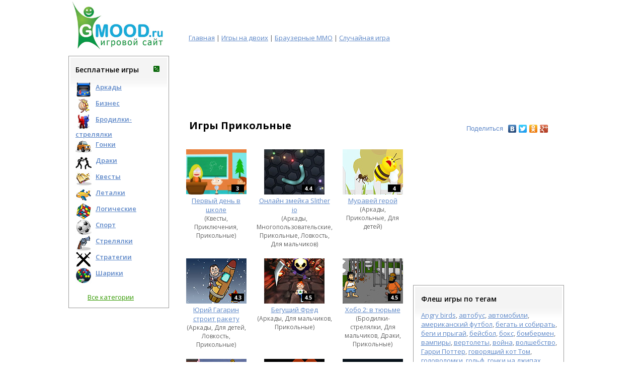

--- FILE ---
content_type: text/html; charset=CP1251
request_url: http://www.gmood.ru/games/fun/
body_size: 13130
content:
<!DOCTYPE html PUBLIC "-//W3C//DTD XHTML 1.0 Transitional//EN" "http://www.w3.org/TR/xhtml1/DTD/xhtml1-transitional.dtd">
<html xmlns="http://www.w3.org/1999/xhtml" xml:lang="ru" lang="ru" >


<head>
  <link href="http://fonts.googleapis.com/css?family=Open+Sans:400,600,700&amp;subset=latin,cyrillic" rel='stylesheet' type='text/css' />
	<meta http-equiv="Content-Type" content="text/html; charset=windows-1251" />
	<title>Прикольные игры</title>
	<meta name="description" content="На сайте хорошего настроения вы можете бесплатно играть во флеш игры - Прикольные. Для удобства навигации, можете воспользоваться уточняющими тегами." />
	<meta name="keywords" content="прикольные игры, прикольные flash игры" /> 
  <meta name="robots" content="index, follow" />
  <meta name="google-site-verification" content="BmNEkZfaZWu0RTBH9OArUj8HzzeOLOGa0IBndLnTAes" />
	<link href="http://www.gmood.ru/favicon.ico" rel="shortcut icon" type="image/x-icon" />
	<link href="/style.css" media="screen" rel="stylesheet" type="text/css" />
<link rel="alternate" type="application/atom+xml" title="Atom" href="http://feeds.feedburner.com/gmood/NykW" /> 
<link rel="alternate" type="application/rss+xml" title="RSS поток" href="http://feeds.feedburner.com/gmood/NykW" /> 
<meta property="og:title" content="Прикольные игры" />
<meta property="og:description" content="На сайте хорошего настроения вы можете бесплатно играть во флеш игры - Прикольные. Для удобства навигации, можете воспользоваться уточняющими тегами." />

<meta property="og:image" content="http://www.gmood.ru/images/social.png" />
  <script type="text/javascript" src="/js/scripts.js"></script>     
<script type="text/javascript" src="//vk.com/js/api/openapi.js?105"></script>
<script type="text/javascript">
  VK.init({apiId: 4166414, onlyWidgets: true});  
</script>
</head>
<body>
<script type="text/javascript">
window.fbAsyncInit = function() {
    FB.init({
      appId      : '901203936598921',
      xfbml      : true,
      version    : 'v2.2'
    });
    
if (typeof facebookInit == 'function') {
        facebookInit();
    }    
    
    
  };


(function(d, s, id){
         var js, fjs = d.getElementsByTagName(s)[0];
         if (d.getElementById(id)) {return;}
         js = d.createElement(s); js.id = id;
         js.src = "//connect.facebook.net/ru_RU/sdk.js";
         fjs.parentNode.insertBefore(js, fjs);
       }(document, 'script', 'facebook-jssdk'));


function facebookInit() {    
FB.Event.subscribe('edge.create', function() {
  ga('send', 'event', 'facebook', 'like', 'http://www.gmood.ru/');
  ga('send', 'social', 'facebook', 'like', 'http://www.gmood.ru/');
  });
}  

</script>	
<div id="fb-root"></div>



<table width="1008" align="center">
<tr>
  <td width="200" rowspan="2"><a href="http://www.gmood.ru/" title="Бесплатные игры онлайн"><img src="/images/logo.png" width="181" height="95" style="margin-top:0px; margin-left: 4px; margin-bottom:0px;" border="0" alt="Игровой сайт Gmood.ru" /></a></td>
  <td width="603">&nbsp;</td> 
  <td width="200" align="right" valign="top"><table width="200" border="0" cellspacing="0" cellpadding="0" style="margin-top: 12px;">
    <tr>
      <td><!-- Put this div tag to the place, where the Like block will be -->
        <div id="vk_like"></div>
        <script type="text/javascript">
VK.Widgets.Like("vk_like", {type: "button", height: 20});
      </script></td>
    </tr>
    <tr>
      <td><img src="/images/spacer.gif" width="1" height="5" alt="" /></td>
    </tr>
    <tr>
      <td align="center"><div class="fb-like" data-href="http://www.gmood.ru/" data-width="150" data-layout="button_count" data-action="like" data-show-faces="true" data-share="false"></div></td>
    </tr>
  </table></td>
  </tr> 
<tr>
  <td colspan="2"><div style="margin-left: 33px; width: 500px; float:left;"><a href="http://www.gmood.ru/" title="Бесплатные игры">Главная</a> | <a href="/games/multiplayer/">Игры на двоих</a> | <a href="/games/browser-games/">Браузерные MMO</a> | <a href="/random_game.php" rel="nofollow">Случайная игра</a></div>
    </td>
  </tr>
</table>




<table width="1008" border="0" cellpadding="0" cellspacing="0" align="center">



<tr>
  <td width="200" valign="top">


    
    
<table border="0" cellspacing="0" cellpadding="1" bgcolor="#999999" style="margin-top: 10px;">
      <tr>
        <td valign="top"><table border="0" cellspacing="0" cellpadding="3" bgcolor="#FFFFFF">
            <tr>
              <td valign="top"><table width="192" border="0" cellspacing="0" cellpadding="0" style="background-image:url(/images/px.jpg);background-position:top;background-repeat:repeat-x;">
                  <tr>
                    <td valign="top" style="padding-left:10px; padding-bottom:9px;"><h3>Бесплатные игры<a class="green u" onclick="open_menu('cat_menu');" style="cursor:pointer;"><img src="/images/expand.png" width="14" height="14" border="0" style="margin-left: 28px;" alt="Открыть/Закрыть меню категорий" /></a></h3>
                        
                        <div id="cat_menu_azart" style="display: none;">
                        <img src="/images/cat_azart.png" align="middle" style="margin-right:8px " width="32" height="32" alt="Азартные игры" /><a href="/games/azart/" class="left_menu u">Азартные</a></div>
                        <img src="/images/cat_arcade.png" align="middle" style="margin-right:8px " width="32" height="32" alt="Игры Аркады" /><a href="/games/arcade/" class="left_menu">Аркады</a><br />
                        <img src="/images/cat_business.png" align="middle" style="margin-right:8px " width="32" height="32" alt="Бизнес игры" /><a href="/games/business/" class="left_menu">Бизнес</a><br />
                        <img src="/images/cat_action.png" align="middle" style="margin-right:8px " width="32" height="32" alt="Игры бродилки стрелялки" /><a href="/games/action/" class="left_menu">Бродилки-стрелялки</a><br />
                        <img src="/images/cat_racing.png" align="middle" style="margin-right:8px " width="32" height="32" alt="Игры гонки" /><a href="/games/racing/" class="left_menu">Гонки</a><br />
                        <img src="/images/cat_fighting.png" align="middle" style="margin-right:8px " width="32" height="32" alt="Игры драки" /><a href="/games/fighting/" class="left_menu">Драки</a><br />
                        <img src="/images/cat_quest.png" align="middle" style="margin-right:8px " width="32" height="32" alt="Игры квесты" /><a href="/games/quest/" class="left_menu">Квесты</a><br />
                        <div id="cat_menu_labirint" style="display: none;">
                        <img src="/images/cat_labirint.png" align="middle" style="margin-right:8px " width="32" height="32" alt="Игры лабиринта" /><a href="/games/labirint/" class="left_menu">Лабиринты</a></div>
                        <img src="/images/cat_flying.png" align="middle" style="margin-right:8px " width="32" height="32" alt="Игры леталки" /><a href="/games/flying/" class="left_menu">Леталки</a><br />
                        <div id="cat_menu_skills" style="display: none;">
                        <img src="/images/cat_skills.png" align="middle" style="margin-right:8px " width="32" height="32" alt="Игры на ловкость" /><a href="/games/skills/" class="left_menu">Ловкость</a>
                        </div>
                        <img src="/images/cat_logic.png" align="middle" style="margin-right:8px " width="32" height="32" alt="Логические игры" /><a href="/games/logic/" class="left_menu">Логические</a><br />
                        <div id="cat_menu_board" style="display: none;">
                        <img src="/images/cat_board.png" align="middle" style="margin-right:8px " width="32" height="32" alt="Настольные игры" /><a href="/games/board/" class="left_menu">Настольные</a>
                        </div>
                        <div id="cat_menu_puzzles" style="display: none;">
                        <img src="/images/cat_puzzles.png" align="middle" style="margin-right:8px " width="32" height="32" alt="Игры пазлы" /><a href="/games/puzzles/" class="left_menu">Пазлы</a></div>
                        <div id="cat_menu_fun" style="display: none;">
                        <img src="/images/cat_fun.png" align="middle" style="margin-right:8px " width="32" height="32" alt="Прикольные игры" /><a href="/games/fun/" class="left_menu">Прикольные</a></div>
                        <div id="cat_menu_adventure" style="display: none;">
                        <img src="/images/cat_adventure.png" align="middle" style="margin-right:8px " width="32" height="32" alt="Игры приключения" /><a href="/games/adventure/" class="left_menu">Приключения</a></div>
                        <div id="cat_menu_simulators" style="display: none;">
                        <img src="/images/cat_simulators.png" align="middle" style="margin-right:8px " width="32" height="32" alt="Игры симуляторы" /><a href="/games/simulators/" class="left_menu">Симуляторы</a></div>
                        
                        
                        
                        <img src="/images/cat_sport.png" align="middle" style="margin-right:8px " width="32" height="32" alt="Игры спорт" /><a href="/games/sport/" class="left_menu">Спорт</a> <br />
                        <img src="/images/cat_shooting.png" align="middle" style="margin-right:8px " width="32" height="32" alt="Игры стрелялки" /><a href="/games/shooting/" class="left_menu">Стрелялки</a><br />
                        <img src="/images/cat_strategy.png" align="middle" style="margin-right:8px " width="32" height="32" alt="Игры стратегии" /><a href="/games/strategy/" class="left_menu">Стратегии</a><br />
                        <img src="/images/cat_ball.png" align="middle" style="margin-right:8px " width="32" height="32" alt="Игры шарики" /><a href="/games/ball/" class="left_menu">Шарики</a><br />
                        <br />
                        <img src="/images/spacer.gif" width="24" height="1" alt="" /><a class="green u" onclick="open_menu('cat_menu');" style="cursor:pointer;">Все категории</a> </td>
                  </tr>
              </table></td>
            </tr>
        </table></td>
      </tr>
    </table>   
    
    
    
  
    
    <img src="/images/spacer.gif" width="1" height="2" alt="" />
<script type="text/javascript"><!--
google_ad_client = "ca-pub-7096255551314868";
/* Gmood left 200x200 */
google_ad_slot = "4262315098";
google_ad_width = 200;
google_ad_height = 200;
//-->
</script>
<script type="text/javascript"
src="//pagead2.googlesyndication.com/pagead/show_ads.js">
</script>












<img src="/images/spacer.gif" width="1" height="2" alt="" />
    
<table border="0" cellspacing="0" cellpadding="1" bgcolor="#999999">
        <tr>
          <td valign="top"><table border="0" cellspacing="0" cellpadding="3" bgcolor="#FFFFFF">
              <tr>
                <td valign="top"><table width="192" border="0" cellspacing="0" cellpadding="0" style="background-image:url(/images/px.jpg);background-position:top; background-repeat:repeat-x;">
                    <tr>
                      <td valign="top" style="padding-left:10px "><h3>Все игры для детей</h3>
                        <p>
                        <img src="/images/cat_boys.png" align="middle" style="margin-right:5px " width="32" height="32" alt="Игры для мальчиков" /><a href="/games/forboys/" title="Игры для мальчиков" class="left_menu">Игры для мальчиков</a><br />
                        <img src="/images/cat_girls.png" align="middle" style="margin-right:5px; margin-top: 3px; " width="32" height="32" alt="Игры для девочек" /><a href="/games/forgirls/" title="Игры для девочек" class="left_menu">Игры для девочек</a><br />
                        <img src="/images/cat_children.png" align="middle" style="margin-right:5px " width="32" height="32" alt="Игры для детей" /><a href="/games/forchildren/" title="Игры для детей" class="left_menu">Игры для детей</a></p>
                          </td>
                    </tr>
                </table></td>
              </tr>
          </table></td>
        </tr>
      </table>
    <img src="/images/spacer.gif" width="1" height="2" alt="" />
    

<table border="0" cellspacing="0" cellpadding="1" bgcolor="#999999">
        <tr>
          <td valign="top"><table border="0" cellspacing="0" cellpadding="3" bgcolor="#FFFFFF">
              <tr>
                <td valign="top"><table width="192" border="0" cellspacing="0" cellpadding="0" style="background-image:url(/images/px.jpg);background-position:top; background-repeat:repeat-x;">
                    <tr>
                      <td valign="top" style="padding-left:12px; padding-bottom:12px;"><h3>Лучшие игры - ТОП 5</h3>

<ol style="margin:0px; padding-left: 18px;">                        
                              <li><div style="position:relative; margin-bottom: 15px; margin-right: 20px;" >
        <div class="game_rating" align="center">4.9</div>
        <div align="center"><a title="Играть Cтикмен бадминтон" href="/games/152/index.html"><img alt="Cтикмен бадминтон" border="0" src="/games/gameimg/152.jpg" width="120px" height="90px" align ="top"/><br />Cтикмен бадминтон</a></div>
        </div></li>
      
            <li><div style="position:relative; margin-bottom: 15px; margin-right: 20px;" >
        <div class="game_rating" align="center">4.9</div>
        <div align="center"><a title="Играть Ездить на скутере" href="/games/1735/index.html"><img alt="Ездить на скутере" border="0" src="/games/gameimg/1735.jpg" width="120px" height="90px" align ="top"/><br />Ездить на скутере</a></div>
        </div></li>
      
            <li><div style="position:relative; margin-bottom: 15px; margin-right: 20px;" >
        <div class="game_rating" align="center">4.8</div>
        <div align="center"><a title="Играть Монстр Хай: Эбби Боминейбл" href="/games/2218/index.html"><img alt="Монстр Хай: Эбби Боминейбл" border="0" src="/games/gameimg/2218.jpg" width="120px" height="90px" align ="top"/><br />Монстр Хай: Эбби Боминейбл</a></div>
        </div></li>
      
            <li><div style="position:relative; margin-bottom: 15px; margin-right: 20px;" >
        <div class="game_rating" align="center">4.7</div>
        <div align="center"><a title="Играть Малыши Братц: шоппинг" href="/games/371/index.html"><img alt="Малыши Братц: шоппинг" border="0" src="/games/gameimg/371.jpg" width="120px" height="90px" align ="top"/><br />Малыши Братц: шоппинг</a></div>
        </div></li>
      
            <li><div style="position:relative; margin-bottom: 15px; margin-right: 20px;" >
        <div class="game_rating" align="center">4.7</div>
        <div align="center"><a title="Играть Золото фараона" href="/games/4481/index.html"><img alt="Золото фараона" border="0" src="/games/gameimg/4481.jpg" width="120px" height="90px" align ="top"/><br />Золото фараона</a></div>
        </div></li>
      
      </ol>                                          
                        <br />
                      <img src="/images/spacer.gif" width="24" height="1" alt="" /><a href="/top/" class="green u" title="Рейтинг топ игр">Топ лучших игр</a> 
                      </td>
                    </tr>
                </table></td>
              </tr>
          </table></td>
        </tr>
      </table>
    <img src="/images/spacer.gif" width="1" height="2" alt="" />


<div style="width: 198px; overflow: hidden; border-width: 1px; border-style: solid; border-color: #999999;"><a href="http://www.yandex.ru?add=165587&amp;from=promocode" target="_blank">
<img style="width: 80px; height: 80px; float: left; padding: 0 5px 0px 0;" src="http://wi.yandex.net/02/86/t-165587.jpg" alt="" border="0"/></a>
<div style="margin: 7px; 0 0 100px;">
<h3 style="margin-top: 0px; margin-bottom:4px; padding:0px;"><b><a href="http://www.yandex.ru?add=165587&amp;from=promocode" target="_blank" style="color:#000;">Яндекс.Виджет</a></b></h3>
<p style="font-size:12px; margin:0px; padding:0px;">Новые флеш игры на главной странице Яндекса</p>
</div>
<a style="display: block; margin-left: 30px; margin-top: 0.5em; margin-bottom: 5px; border:none;" target="_blank" href="http://www.yandex.ru?add=165587&amp;from=promocode"><img border="0" src="http://img.yandex.net/i/service/wdgt/b-wdgt-add-button_lang_ru.png" alt="добавить новые игры на Яндекс"/></a>
</div>    
<img src="/images/spacer.gif" width="1" height="2" alt="" />    

<!-- VK Widget -->
<div id="vk_groups"></div>
<script type="text/javascript">
VK.Widgets.Group("vk_groups", {mode: 1, width: "200", height: "400", color1: 'FFFFFF', color2: '2B587A', color3: '5B7FA6'}, 65817074);
</script>

<img src="/images/spacer.gif" width="1" height="2" alt="" />  



</td>
<td width="808" valign="top" >
<table width="808" border="0" cellpadding="0" cellspacing="0">
    <tr>
    <td valign="top" style="padding-left:12px; padding-right:12px; padding-top:12px; padding-bottom:0px;">
    
<div align="center" style="margin-bottom: 20px;">
<script type="text/javascript"><!--
google_ad_client = "ca-pub-7096255551314868";
/* gmood_top */
google_ad_slot = "1487305496";
google_ad_width = 728;
google_ad_height = 90;
//-->
</script>
<script type="text/javascript"
src="//pagead2.googlesyndication.com/pagead/show_ads.js">
</script>

</div>
<table border="0" cellspacing="0" cellpadding="0" width="728" align="center">
<tr>
<td>   
<h1>Игры Прикольные</h1>

<script type="text/javascript" src="//yandex.st/share/share.js"
charset="utf-8"></script>
<div style="width: 200px; height: 12px; float:right; margin-top: -35px; padding-top: 0px; margin-right: -17px;" class="yashare-auto-init" data-yashareL10n="ru"
 data-yashareType="link" data-yashareQuickServices="vkontakte,facebook,twitter,odnoklassniki,gplus"></div> 



</td></tr>
</table>

            
<div align="center" style="margin-top:10px;">


<table border="0" cellspacing="0" cellpadding="0" width="720">
<tr>
<td valign="top">

<table border="0" id="games-list"  cellspacing="0" cellpadding="0" width="410">
<tr>

<td width="33%" valign="top">

<div style="position:relative;">
        <div class="game_rating" align="center">3</div>
        <a title="Играть Первый день в школе" href="/games/5074/index.html"><img alt="Первый день в школе" border="0" src="/games/gameimg/5074.jpg" width="120px" height="90px" align ="top"/><br />Первый день в школе</a>
        
        <br /><span style="font-size:12px;">(Квесты, Приключения, Прикольные)</span>
        </div>


</td>
<td width="33%" valign="top">

<div style="position:relative;">
        <div class="game_rating" align="center">4.4</div>
        <a title="Играть Онлайн змейка Slither io" href="/games/5073/index.html"><img alt="Онлайн змейка Slither io" border="0" src="/games/gameimg/5073.jpg" width="120px" height="90px" align ="top"/><br />Онлайн змейка Slither io</a>
        
        <br /><span style="font-size:12px;">(Аркады, Многопользовательские, Прикольные, Ловкость, Для мальчиков)</span>
        </div>


</td>
<td width="33%" valign="top">

<div style="position:relative;">
        <div class="game_rating" align="center">4</div>
        <a title="Играть Муравей герой" href="/games/5071/index.html"><img alt="Муравей герой" border="0" src="/games/gameimg/5071.jpg" width="120px" height="90px" align ="top"/><br />Муравей герой</a>
        
        <br /><span style="font-size:12px;">(Аркады, Прикольные, Для детей)</span>
        </div>


</td>
</tr><tr><td width="33%" valign="top">

<div style="position:relative;">
        <div class="game_rating" align="center">4.3</div>
        <a title="Играть Юрий Гагарин строит ракету" href="/games/5070/index.html"><img alt="Юрий Гагарин строит ракету" border="0" src="/games/gameimg/5070.jpg" width="120px" height="90px" align ="top"/><br />Юрий Гагарин строит ракету</a>
        
        <br /><span style="font-size:12px;">(Аркады, Для детей, Ловкость, Прикольные)</span>
        </div>


</td>
<td width="33%" valign="top">

<div style="position:relative;">
        <div class="game_rating" align="center">4.5</div>
        <a title="Играть Бегущий Фред" href="/games/5065/index.html"><img alt="Бегущий Фред" border="0" src="/games/gameimg/5065.jpg" width="120px" height="90px" align ="top"/><br />Бегущий Фред</a>
        
        <br /><span style="font-size:12px;">(Аркады, Для мальчиков, Прикольные)</span>
        </div>


</td>
<td width="33%" valign="top">

<div style="position:relative;">
        <div class="game_rating" align="center">4.5</div>
        <a title="Играть Хобо 2: в тюрьме" href="/games/5061/index.html"><img alt="Хобо 2: в тюрьме" border="0" src="/games/gameimg/5061.jpg" width="120px" height="90px" align ="top"/><br />Хобо 2: в тюрьме</a>
        
        <br /><span style="font-size:12px;">(Бродилки-стрелялки, Для мальчиков, Драки, Прикольные)</span>
        </div>


</td>
</tr><tr><td width="33%" valign="top">

<div style="position:relative;">
        <div class="game_rating" align="center">4.4</div>
        <a title="Играть Тираннозавр Рекс в Лондоне" href="/games/5055/index.html"><img alt="Тираннозавр Рекс в Лондоне" border="0" src="/games/gameimg/5055.jpg" width="120px" height="90px" align ="top"/><br />Тираннозавр Рекс в Лондоне</a>
        
        <br /><span style="font-size:12px;">(Бродилки-стрелялки, Для мальчиков, Приключения, Прикольные)</span>
        </div>


</td>
<td width="33%" valign="top">

<div style="position:relative;">
        <div class="game_rating" align="center">4.2</div>
        <a title="Играть Сумасшествие на 45 градусов" href="/games/5054/index.html"><img alt="Сумасшествие на 45 градусов" border="0" src="/games/gameimg/5054.jpg" width="120px" height="90px" align ="top"/><br />Сумасшествие на 45 градусов</a>
        
        <br /><span style="font-size:12px;">(Аркады, Ловкость, Прикольные)</span>
        </div>


</td>
<td width="33%" valign="top">

<div style="position:relative;">
        <div class="game_rating" align="center">3.9</div>
        <a title="Играть Космическая гонка" href="/games/5052/index.html"><img alt="Космическая гонка" border="0" src="/games/gameimg/5052.jpg" width="120px" height="90px" align ="top"/><br />Космическая гонка</a>
        
        <br /><span style="font-size:12px;">(Гонки, Леталки, Прикольные, Аркады)</span>
        </div>


</td>
</tr><tr><td width="33%" valign="top">

<div style="position:relative;">
        <div class="game_rating" align="center">4.2</div>
        <a title="Играть Мертвецки пьяный" href="/games/5049/index.html"><img alt="Мертвецки пьяный" border="0" src="/games/gameimg/5049.jpg" width="120px" height="90px" align ="top"/><br />Мертвецки пьяный</a>
        
        <br /><span style="font-size:12px;">(Аркады, Для мальчиков, Прикольные)</span>
        </div>


</td>
<td width="33%" valign="top">

<div style="position:relative;">
        <div class="game_rating" align="center">4.4</div>
        <a title="Играть Шоссе ярости 3" href="/games/5046/index.html"><img alt="Шоссе ярости 3" border="0" src="/games/gameimg/5046.jpg" width="120px" height="90px" align ="top"/><br />Шоссе ярости 3</a>
        
        <br /><span style="font-size:12px;">(Аркады, Гонки, Для мальчиков, Прикольные)</span>
        </div>


</td>
<td width="33%" valign="top">

<div style="position:relative;">
        <div class="game_rating" align="center">4.1</div>
        <a title="Играть Стихийное бедствие" href="/games/5043/index.html"><img alt="Стихийное бедствие" border="0" src="/games/gameimg/5043.jpg" width="120px" height="90px" align ="top"/><br />Стихийное бедствие</a>
        
        <br /><span style="font-size:12px;">(Головоломки, логические, Прикольные)</span>
        </div>


</td>
</tr><tr><td width="33%" valign="top">

<div style="position:relative;">
        <div class="game_rating" align="center">4.5</div>
        <a title="Играть В космос 3: Новый год" href="/games/5037/index.html"><img alt="В космос 3: Новый год" border="0" src="/games/gameimg/5037.jpg" width="120px" height="90px" align ="top"/><br />В космос 3: Новый год</a>
        
        <br /><span style="font-size:12px;">(Аркады, Леталки, Прикольные)</span>
        </div>


</td>
<td width="33%" valign="top">

<div style="position:relative;">
        <div class="game_rating" align="center">4.1</div>
        <a title="Играть Спанч Боб дом с привидениями" href="/games/5026/index.html"><img alt="Спанч Боб дом с привидениями" border="0" src="/games/gameimg/5026.jpg" width="120px" height="90px" align ="top"/><br />Спанч Боб дом с привидениями</a>
        
        <br /><span style="font-size:12px;">(Бродилки-стрелялки, Для мальчиков, Приключения, Прикольные)</span>
        </div>


</td>
<td width="33%" valign="top">

<div style="position:relative;">
        <div class="game_rating" align="center">4.4</div>
        <a title="Играть Улитка Боб 7: сказочный мир" href="/games/5004/index.html"><img alt="Улитка Боб 7: сказочный мир" border="0" src="/games/gameimg/5004.jpg" width="120px" height="90px" align ="top"/><br />Улитка Боб 7: сказочный мир</a>
        
        <br /><span style="font-size:12px;">(Головоломки, логические, Аркады, Найди выход, Приключения, Прикольные)</span>
        </div>


</td>
</tr><tr><td width="33%" valign="top">

<div style="position:relative;">
        <div class="game_rating" align="center">4.5</div>
        <a title="Играть Зомби: Earn to Die 2012 часть 2" href="/games/5001/index.html"><img alt="Зомби: Earn to Die 2012 часть 2" border="0" src="/games/gameimg/5001.jpg" width="120px" height="90px" align ="top"/><br />Зомби: Earn to Die 2012 часть 2</a>
        
        <br /><span style="font-size:12px;">(Аркады, Гонки, Для мальчиков, Прикольные)</span>
        </div>


</td>
<td width="33%" valign="top">

<div style="position:relative;">
        <div class="game_rating" align="center">4.3</div>
        <a title="Играть Парковочный хулиган 2" href="/games/4991/index.html"><img alt="Парковочный хулиган 2" border="0" src="/games/gameimg/4991.jpg" width="120px" height="90px" align ="top"/><br />Парковочный хулиган 2</a>
        
        <br /><span style="font-size:12px;">(Головоломки, логические, Для мальчиков, Прикольные)</span>
        </div>


</td>
<td width="33%" valign="top">

<div style="position:relative;">
        <div class="game_rating" align="center">4.2</div>
        <a title="Играть Том и Джерри бомбермен" href="/games/4989/index.html"><img alt="Том и Джерри бомбермен" border="0" src="/games/gameimg/4989.jpg" width="120px" height="90px" align ="top"/><br />Том и Джерри бомбермен</a>
        
        <br /><span style="font-size:12px;">(Аркады, Головоломки, логические, Прикольные, Игры на двоих)</span>
        </div>


</td>
</tr><tr><td width="33%" valign="top">

<div style="position:relative;">
        <div class="game_rating" align="center">4.2</div>
        <a title="Играть Скуби Ду: Таинственная Пещера" href="/games/4981/index.html"><img alt="Скуби Ду: Таинственная Пещера" border="0" src="/games/gameimg/4981.jpg" width="120px" height="90px" align ="top"/><br />Скуби Ду: Таинственная Пещера</a>
        
        <br /><span style="font-size:12px;">(Квесты, Для мальчиков, Приключения, Прикольные)</span>
        </div>


</td>
<td width="33%" valign="top">

<div style="position:relative;">
        <div class="game_rating" align="center">4.3</div>
        <a title="Играть Тираннозавр Рекс в Нью Йорке" href="/games/4979/index.html"><img alt="Тираннозавр Рекс в Нью Йорке" border="0" src="/games/gameimg/4979.jpg" width="120px" height="90px" align ="top"/><br />Тираннозавр Рекс в Нью Йорке</a>
        
        <br /><span style="font-size:12px;">(Бродилки-стрелялки, Для мальчиков, Приключения, Прикольные)</span>
        </div>


</td>
<td width="33%" valign="top">

<div style="position:relative;">
        <div class="game_rating" align="center">4.3</div>
        <a title="Играть Спанч Боб: спасись от мусора" href="/games/4976/index.html"><img alt="Спанч Боб: спасись от мусора" border="0" src="/games/gameimg/4976.jpg" width="120px" height="90px" align ="top"/><br />Спанч Боб: спасись от мусора</a>
        
        <br /><span style="font-size:12px;">(Аркады, Для девочек, Для мальчиков, Прикольные, Приключения)</span>
        </div>


</td>
</tr><tr><td width="33%" valign="top">

<div style="position:relative;">
        <div class="game_rating" align="center">4.4</div>
        <a title="Играть Найди кота" href="/games/4973/index.html"><img alt="Найди кота" border="0" src="/games/gameimg/4973.jpg" width="120px" height="90px" align ="top"/><br />Найди кота</a>
        
        <br /><span style="font-size:12px;">(Для девочек, Для детей, Прикольные)</span>
        </div>


</td>
<td width="33%" valign="top">

<div style="position:relative;">
        <div class="game_rating" align="center">4.5</div>
        <a title="Играть Улитка Боб 6: зимняя история" href="/games/4972/index.html"><img alt="Улитка Боб 6: зимняя история" border="0" src="/games/gameimg/4972.jpg" width="120px" height="90px" align ="top"/><br />Улитка Боб 6: зимняя история</a>
        
        <br /><span style="font-size:12px;">(Головоломки, логические, Аркады, Приключения, Прикольные)</span>
        </div>


</td>
<td width="33%" valign="top">

<div style="position:relative;">
        <div class="game_rating" align="center">4.4</div>
        <a title="Играть Мстители: разрушители укрытий" href="/games/4959/index.html"><img alt="Мстители: разрушители укрытий" border="0" src="/games/gameimg/4959.jpg" width="120px" height="90px" align ="top"/><br />Мстители: разрушители укрытий</a>
        
        <br /><span style="font-size:12px;">(Аркады, Головоломки, логические, Для мальчиков, Прикольные)</span>
        </div>


</td>
</tr><tr><td width="33%" valign="top">

<div style="position:relative;">
        <div class="game_rating" align="center">4.3</div>
        <a title="Играть Скуби Ду: скоростной спуск" href="/games/4954/index.html"><img alt="Скуби Ду: скоростной спуск" border="0" src="/games/gameimg/4954.jpg" width="120px" height="90px" align ="top"/><br />Скуби Ду: скоростной спуск</a>
        
        <br /><span style="font-size:12px;">(Для девочек, Для детей, Для мальчиков, Прикольные, Ловкость)</span>
        </div>


</td>
<td width="33%" valign="top">

<div style="position:relative;">
        <div class="game_rating" align="center">4.4</div>
        <a title="Играть Спанч Боб: борьба с загрязнением" href="/games/4949/index.html"><img alt="Спанч Боб: борьба с загрязнением" border="0" src="/games/gameimg/4949.jpg" width="120px" height="90px" align ="top"/><br />Спанч Боб: борьба с загрязнением</a>
        
        <br /><span style="font-size:12px;">(Бродилки-стрелялки, Для детей, Для мальчиков, Прикольные, Приключения)</span>
        </div>


</td>
<td width="33%" valign="top">

<div style="position:relative;">
        <div class="game_rating" align="center">4.4</div>
        <a title="Играть Эдвард Сноуден Ликс" href="/games/4937/index.html"><img alt="Эдвард Сноуден Ликс" border="0" src="/games/gameimg/4937.jpg" width="120px" height="90px" align ="top"/><br />Эдвард Сноуден Ликс</a>
        
        <br /><span style="font-size:12px;">(Для мальчиков, Бродилки-стрелялки, Приключения, Прикольные)</span>
        </div>


</td>
</tr><tr><td width="33%" valign="top">

<div style="position:relative;">
        <div class="game_rating" align="center">4.2</div>
        <a title="Играть Роботы против зомби" href="/games/4931/index.html"><img alt="Роботы против зомби" border="0" src="/games/gameimg/4931.jpg" width="120px" height="90px" align ="top"/><br />Роботы против зомби</a>
        
        <br /><span style="font-size:12px;">(Аркады, Головоломки, логические, Для мальчиков, Стрелялки, Прикольные)</span>
        </div>


</td>
<td width="33%" valign="top">

<div style="position:relative;">
        <div class="game_rating" align="center">4.1</div>
        <a title="Играть Город монстров" href="/games/4911/index.html"><img alt="Город монстров" border="0" src="/games/gameimg/4911.jpg" width="120px" height="90px" align ="top"/><br />Город монстров</a>
        
        <br /><span style="font-size:12px;">(Стратегии, Головоломки, логические, Прикольные)</span>
        </div>


</td>
<td width="33%" valign="top">

<div style="position:relative;">
        <div class="game_rating" align="center">3.8</div>
        <a title="Играть Спанч Боб: Чудище из Красти Крабс" href="/games/4901/index.html"><img alt="Спанч Боб: Чудище из Красти Крабс" border="0" src="/games/gameimg/4901.jpg" width="120px" height="90px" align ="top"/><br />Спанч Боб: Чудище из Красти Крабс</a>
        
        <br /><span style="font-size:12px;">(Для мальчиков, Прикольные, Стрелялки)</span>
        </div>


</td>
</tr><tr><td width="33%" valign="top">

<div style="position:relative;">
        <div class="game_rating" align="center">4.5</div>
        <a title="Играть Растения против зомби" href="/games/4897/index.html"><img alt="Растения против зомби" border="0" src="/games/gameimg/4897.jpg" width="120px" height="90px" align ="top"/><br />Растения против зомби</a>
        
        <br /><span style="font-size:12px;">(Аркады, Головоломки, логические, Для мальчиков, Прикольные, Стратегии)</span>
        </div>


</td>
<td width="33%" valign="top">

<div style="position:relative;">
        <div class="game_rating" align="center">4.4</div>
        <a title="Играть Паркур" href="/games/4886/index.html"><img alt="Паркур" border="0" src="/games/gameimg/4886.jpg" width="120px" height="90px" align ="top"/><br />Паркур</a>
        
        <br /><span style="font-size:12px;">(Для мальчиков, Прикольные, Приключения, Спорт)</span>
        </div>


</td>
<td width="33%" valign="top">

<div style="position:relative;">
        <div class="game_rating" align="center">4.4</div>
        <a title="Играть Супермен: спаси Метрополис" href="/games/4877/index.html"><img alt="Супермен: спаси Метрополис" border="0" src="/games/gameimg/4877.jpg" width="120px" height="90px" align ="top"/><br />Супермен: спаси Метрополис</a>
        
        <br /><span style="font-size:12px;">(Аркады, Прикольные)</span>
        </div>


</td>
</tr><tr><td width="33%" valign="top">

<div style="position:relative;">
        <div class="game_rating" align="center">4.3</div>
        <a title="Играть Angry birds: Пристрели поросенка" href="/games/4874/index.html"><img alt="Angry birds: Пристрели поросенка" border="0" src="/games/gameimg/4874.jpg" width="120px" height="90px" align ="top"/><br />Angry birds: Пристрели поросенка</a>
        
        <br /><span style="font-size:12px;">(Стрелялки, Прикольные)</span>
        </div>


</td>
<td width="33%" valign="top">

<div style="position:relative;">
        <div class="game_rating" align="center">3.8</div>
        <a title="Играть Гарри Поттер: охотник на призраков" href="/games/4871/index.html"><img alt="Гарри Поттер: охотник на призраков" border="0" src="/games/gameimg/4871.jpg" width="120px" height="90px" align ="top"/><br />Гарри Поттер: охотник на призраков</a>
        
        <br /><span style="font-size:12px;">(Аркады, Бродилки-стрелялки, Прикольные)</span>
        </div>


</td>
<td width="33%" valign="top">

<div style="position:relative;">
        <div class="game_rating" align="center">4.5</div>
        <a title="Играть Скуби Ду: Сандвич Монстр" href="/games/4864/index.html"><img alt="Скуби Ду: Сандвич Монстр" border="0" src="/games/gameimg/4864.jpg" width="120px" height="90px" align ="top"/><br />Скуби Ду: Сандвич Монстр</a>
        
        <br /><span style="font-size:12px;">(Аркады, Прикольные)</span>
        </div>


</td>
</tr><tr><td width="33%" valign="top">

<div style="position:relative;">
        <div class="game_rating" align="center">4.2</div>
        <a title="Играть Спанч Боб: прорыв зомби" href="/games/4859/index.html"><img alt="Спанч Боб: прорыв зомби" border="0" src="/games/gameimg/4859.jpg" width="120px" height="90px" align ="top"/><br />Спанч Боб: прорыв зомби</a>
        
        <br /><span style="font-size:12px;">(Бродилки-стрелялки, Прикольные)</span>
        </div>


</td>
<td width="33%" valign="top">

<div style="position:relative;">
        <div class="game_rating" align="center">4.1</div>
        <a title="Играть Симпсоны: защита города" href="/games/4857/index.html"><img alt="Симпсоны: защита города" border="0" src="/games/gameimg/4857.jpg" width="120px" height="90px" align ="top"/><br />Симпсоны: защита города</a>
        
        <br /><span style="font-size:12px;">(Прикольные, Стрелялки)</span>
        </div>


</td>
<td width="33%" valign="top">

<div style="position:relative;">
        <div class="game_rating" align="center">4.3</div>
        <a title="Играть Спанч Боб: большое приключение" href="/games/4843/index.html"><img alt="Спанч Боб: большое приключение" border="0" src="/games/gameimg/4843.jpg" width="120px" height="90px" align ="top"/><br />Спанч Боб: большое приключение</a>
        
        <br /><span style="font-size:12px;">(Квесты, Прикольные, Приключения)</span>
        </div>


</td>
</tr><tr><td width="33%" valign="top">

<div style="position:relative;">
        <div class="game_rating" align="center">4.4</div>
        <a title="Играть Симпсоны: прыжки на Хэллоуин" href="/games/4840/index.html"><img alt="Симпсоны: прыжки на Хэллоуин" border="0" src="/games/gameimg/4840.jpg" width="120px" height="90px" align ="top"/><br />Симпсоны: прыжки на Хэллоуин</a>
        
        <br /><span style="font-size:12px;">(Аркады, Прикольные)</span>
        </div>


</td>
<td width="33%" valign="top">

<div style="position:relative;">
        <div class="game_rating" align="center">4.4</div>
        <a title="Играть Супермен: супермания" href="/games/4826/index.html"><img alt="Супермен: супермания" border="0" src="/games/gameimg/4826.jpg" width="120px" height="90px" align ="top"/><br />Супермен: супермания</a>
        
        <br /><span style="font-size:12px;">(Прикольные, Симуляторы, Леталки)</span>
        </div>


</td>
<td width="33%" valign="top">

<div style="position:relative;">
        <div class="game_rating" align="center">4.4</div>
        <a title="Играть Angry birds: плохие поросята 2" href="/games/4823/index.html"><img alt="Angry birds: плохие поросята 2" border="0" src="/games/gameimg/4823.jpg" width="120px" height="90px" align ="top"/><br />Angry birds: плохие поросята 2</a>
        
        <br /><span style="font-size:12px;">(Головоломки, логические, Прикольные)</span>
        </div>


</td>
</tr><tr><td width="33%" valign="top">

<div style="position:relative;">
        <div class="game_rating" align="center">4.4</div>
        <a title="Играть Симпсоны: Гомер бежит за пивом" href="/games/4808/index.html"><img alt="Симпсоны: Гомер бежит за пивом" border="0" src="/games/gameimg/4808.jpg" width="120px" height="90px" align ="top"/><br />Симпсоны: Гомер бежит за пивом</a>
        
        <br /><span style="font-size:12px;">(Аркады, Ловкость, Прикольные)</span>
        </div>


</td>
<td width="33%" valign="top">

<div style="position:relative;">
        <div class="game_rating" align="center">4.5</div>
        <a title="Играть Angry birds: Bad Piggies" href="/games/4807/index.html"><img alt="Angry birds: Bad Piggies" border="0" src="/games/gameimg/4807.jpg" width="120px" height="90px" align ="top"/><br />Angry birds: Bad Piggies</a>
        
        <br /><span style="font-size:12px;">(Аркады, Головоломки, логические, Прикольные)</span>
        </div>


</td>
<td width="33%" valign="top">

<div style="position:relative;">
        <div class="game_rating" align="center">4.2</div>
        <a title="Играть Скуби Ду: пиратский пирог" href="/games/4796/index.html"><img alt="Скуби Ду: пиратский пирог" border="0" src="/games/gameimg/4796.jpg" width="120px" height="90px" align ="top"/><br />Скуби Ду: пиратский пирог</a>
        
        <br /><span style="font-size:12px;">(Для детей, Для мальчиков, Стрелялки, Прикольные)</span>
        </div>


</td>
</tr><tr></table>



<p class="pages-nav" align="center"><a href="/games/fun/">Игры Прикольные</a></p>

<p class="pages-nav" align="center">
предыдущая&nbsp;&nbsp;&nbsp;<span class="active-page">1</span>&nbsp;&nbsp;&nbsp;<a href="/games/fun/page2/index.html">2</a>&nbsp;&nbsp;&nbsp;
<a href="/games/fun/page3/index.html">3</a>&nbsp;&nbsp;&nbsp;




<a href="/games/fun/page4/index.html">4</a>&nbsp;&nbsp;&nbsp;
<a href="/games/fun/page2/index.html">следующая</a>

</p>


</td>
<td width="10"><img src="/images/spacer.gif" width="10" height="1"></td>
<td width="300" valign="top" style="padding-top: 10px;">
<script type="text/javascript"><!--
google_ad_client = "ca-pub-7096255551314868";
/* Gmood right 300 */
google_ad_slot = "8551083898";
google_ad_width = 300;
google_ad_height = 250;
//-->
</script>
<script type="text/javascript"
src="//pagead2.googlesyndication.com/pagead/show_ads.js">
</script>


        <div style="margin-top: 20px; margin-bottom: 20px;">
                <table border="0" cellspacing="0" cellpadding="1" bgcolor="#999999" width="300">
                  <tr> 
                    <td valign="top"><table border="0" cellspacing="0" cellpadding="3" bgcolor="#FFFFFF">
                        <tr> 
                          <td valign="top"><table  border="0" cellspacing="0" cellpadding="0" style="background-image:url(/images/px.jpg);background-position:top;background-repeat:repeat-x;">
                              <tr> 
                                <td valign="top" style="padding-left:12px; padding-bottom:12px; padding-right:7px;"> 
                                <h3>Флеш игры по тегам</h3>
                              
<p><a href="/games/fun/tag/angry-birds/" title="Игры Прикольные Angry birds" >Angry birds</a>, <a href="/games/fun/tag/bus/" title="Игры Прикольные автобус" >автобус</a>, <a href="/games/fun/tag/auto/" title="Игры Прикольные автомобили" >автомобили</a>, <a href="/games/fun/tag/american_football/" title="Игры Прикольные американский футбол" >американский футбол</a>, <a href="/games/fun/tag/run-collect/" title="Игры Прикольные бегать и собирать" >бегать и собирать</a>, <a href="/games/fun/tag/run_jump/" title="Игры Прикольные беги и прыгай" >беги и прыгай</a>, <a href="/games/fun/tag/baseball/" title="Игры Прикольные бейсбол" >бейсбол</a>, <a href="/games/fun/tag/box/" title="Игры Прикольные бокс" >бокс</a>, <a href="/games/fun/tag/bomberman/" title="Игры Прикольные бомбермен" >бомбермен</a>, <a href="/games/fun/tag/vampires/" title="Игры Прикольные вампиры" >вампиры</a>, <a href="/games/fun/tag/helicopters/" title="Игры Прикольные вертолеты" >вертолеты</a>, <a href="/games/fun/tag/war/" title="Игры Прикольные война" >война</a>, <a href="/games/fun/tag/volshebstvo/" title="Игры Прикольные волшебство" >волшебство</a>, <a href="/games/fun/tag/harry-potter/" title="Игры Прикольные Гарри Поттер" >Гарри Поттер</a>, <a href="/games/fun/tag/tom-cat/" title="Игры Прикольные говорящий кот Том" >говорящий кот Том</a>, <a href="/games/fun/tag/braingames/" title="Игры Прикольные головоломки" >головоломки</a>, <a href="/games/fun/tag/golf/" title="Игры Прикольные гольф" >гольф</a>, <a href="/games/fun/tag/jeeps-racing/" title="Игры Прикольные гонки на джипах" >гонки на джипах</a>, <a href="/games/fun/tag/cooking/" title="Игры Прикольные готовка" >готовка</a>, <a href="/games/fun/tag/trucks/" title="Игры Прикольные грузовики" >грузовики</a>, <a href="/games/fun/tag/darts/" title="Игры Прикольные дартс" >дартс</a>, <a href="/games/fun/tag/dinosaurs/" title="Игры Прикольные динозавры" >динозавры</a>, <a href="/games/fun/tag/disney/" title="Игры Прикольные Дисней" >Дисней</a>, <a href="/games/fun/tag/dragons/" title="Игры Прикольные драконы" >драконы</a>, <a href="/games/fun/tag/ironman/" title="Игры Прикольные Железный человек" >Железный человек</a>, <a href="/games/fun/tag/animals/" title="Игры Прикольные животные" >животные</a>, <a href="/games/fun/tag/castles/" title="Игры Прикольные замки" >замки</a>, <a href="/games/fun/tag/zapusk_na_dalnost/" title="Игры Прикольные запуск на дальность" >запуск на дальность</a>, <a href="/games/fun/tag/zapusk-raketi/" title="Игры Прикольные запуск ракеты" >запуск ракеты</a>, <a href="/games/fun/tag/defence/" title="Игры Прикольные защита" >защита</a>, <a href="/games/fun/tag/tower-defence/" title="Игры Прикольные защита башни" >защита башни</a>, <a href="/games/fun/tag/celebrities/" title="Игры Прикольные знаменитости" >знаменитости</a>, <a href="/games/fun/tag/zombie/" title="Игры Прикольные зомби" >зомби</a>, <a href="/games/fun/tag/aliens/" title="Игры Прикольные инопланетяне" >инопланетяне</a>, <a href="/games/fun/tag/eti/" title="Игры Прикольные Йети" >Йети</a>, <a href="/games/fun/tag/curling/" title="Игры Прикольные керлинг" >керлинг</a>, <a href="/games/fun/tag/ships/" title="Игры Прикольные корабли" >корабли</a>, <a href="/games/fun/tag/space/" title="Игры Прикольные космос" >космос</a>, <a href="/games/fun/tag/maze/" title="Игры Прикольные лабиринты" >лабиринты</a>, <a href="/games/fun/tag/ski/" title="Игры Прикольные лыжи" >лыжи</a>, <a href="/games/fun/tag/magic/" title="Игры Прикольные магия" >магия</a>, <a href="/games/fun/tag/mario/" title="Игры Прикольные Марио" >Марио</a>, <a href="/games/fun/tag/masyana/" title="Игры Прикольные Масяня" >Масяня</a>, <a href="/games/fun/tag/mystic/" title="Игры Прикольные мистика" >мистика</a>, <a href="/games/fun/tag/monster-high/" title="Игры Прикольные Монстр Хай" >Монстр Хай</a>, <a href="/games/fun/tag/monsters/" title="Игры Прикольные монстры" >монстры</a>, <a href="/games/fun/tag/sea/" title="Игры Прикольные море" >море</a>, <a href="/games/fun/tag/motorcycles/" title="Игры Прикольные мотоциклы" >мотоциклы</a>, <a href="/games/fun/tag/avengers/" title="Игры Прикольные Мстители" >Мстители</a>, <a href="/games/fun/tag/music/" title="Игры Прикольные музыка" >музыка</a>, <a href="/games/fun/tag/cartoons/" title="Игры Прикольные мультики" >мультики</a>, <a href="/games/fun/tag/memory/" title="Игры Прикольные на память" >на память</a>, <a href="/games/fun/tag/differences/" title="Игры Прикольные найди отличия" >найди отличия</a>, <a href="/games/fun/tag/new_year/" title="Игры Прикольные Новый год" >Новый год</a>, <a href="/games/fun/tag/service/" title="Игры Прикольные обслуживание" >обслуживание</a>, <a href="/games/fun/tag/dressup/" title="Игры Прикольные одевалки" >одевалки</a>, <a href="/games/fun/tag/oficiantka/" title="Игры Прикольные официантка" >официантка</a>, <a href="/games/fun/tag/parkour/" title="Игры Прикольные паркур" >паркур</a>, <a href="/games/fun/tag/pirates/" title="Игры Прикольные пираты" >пираты</a>, <a href="/games/fun/tag/search/" title="Игры Прикольные поиск предметов" >поиск предметов</a>, <a href="/games/fun/tag/post-apocalyptic/" title="Игры Прикольные постапокалтика" >постапокалтика</a>, <a href="/games/fun/tag/ghosts/" title="Игры Прикольные призраки" >призраки</a>, <a href="/games/fun/tag/jump/" title="Игры Прикольные прыжки" >прыжки</a>, <a href="/games/fun/tag/guns/" title="Игры Прикольные пушки" >пушки</a>, <a href="/games/fun/tag/destruction/" title="Игры Прикольные разрушение" >разрушение</a>, <a href="/games/fun/tag/restoran/" title="Игры Прикольные ресторан" >ресторан</a>, <a href="/games/fun/tag/robots/" title="Игры Прикольные роботы" >роботы</a>, <a href="/games/fun/tag/airplanes/" title="Игры Прикольные самолеты" >самолеты</a>, <a href="/games/fun/tag/simpsons/" title="Игры Прикольные Симпсоны" >Симпсоны</a>, <a href="/games/fun/tag/skateboarding/" title="Игры Прикольные скейтбординг" >скейтбординг</a>, <a href="/games/fun/tag/scooby-doo/" title="Игры Прикольные Скуби Ду" >Скуби Ду</a>, <a href="/games/fun/tag/snipers/" title="Игры Прикольные снайперы" >снайперы</a>, <a href="/games/fun/tag/snowboarding/" title="Игры Прикольные сноубординг" >сноубординг</a>, <a href="/games/fun/tag/competitions/" title="Игры Прикольные соревнования" >соревнования</a>, <a href="/games/fun/tag/spongebob/" title="Игры Прикольные Спанч Боб" >Спанч Боб</a>, <a href="/games/fun/tag/stickman/" title="Игры Прикольные Стикмен" >Стикмен</a>, <a href="/games/fun/tag/terrible/" title="Игры Прикольные страшные" >страшные</a>, <a href="/games/fun/tag/archery/" title="Игры Прикольные стрельба из лука" >стрельба из лука</a>, <a href="/games/fun/tag/stroitelstvo/" title="Игры Прикольные строительство" >строительство</a>, <a href="/games/fun/tag/superman/" title="Игры Прикольные Супермен" >Супермен</a>, <a href="/games/fun/tag/dance/" title="Игры Прикольные танцы" >танцы</a>, <a href="/games/fun/tag/tennis/" title="Игры Прикольные теннис" >теннис</a>, <a href="/games/fun/tag/tom-and-jerry/" title="Игры Прикольные Том и Джерри" >Том и Джерри</a>, <a href="/games/fun/tag/tri-v-riad/" title="Игры Прикольные три в ряд" >три в ряд</a>, <a href="/games/fun/tag/tuning/" title="Игры Прикольные тюнинг" >тюнинг</a>, <a href="/games/fun/tag/uborka/" title="Игры Прикольные уборка" >уборка</a>, <a href="/games/fun/tag/snail-bob/" title="Игры Прикольные Улитка Боб" >Улитка Боб</a>, <a href="/games/fun/tag/physics/" title="Игры Прикольные физический пазл" >физический пазл</a>, <a href="/games/fun/tag/phineas-ferb/" title="Игры Прикольные Финис и Ферб" >Финис и Ферб</a>, <a href="/games/fun/tag/flinstouny/" title="Игры Прикольные Флинстоуны" >Флинстоуны</a>, <a href="/games/fun/tag/football/" title="Игры Прикольные футбол" >футбол</a>, <a href="/games/fun/tag/hulk/" title="Игры Прикольные Халк" >Халк</a>, <a href="/games/fun/tag/hockey/" title="Игры Прикольные хоккей" >хоккей</a>, <a href="/games/fun/tag/halloween/" title="Игры Прикольные Хэллоуин" >Хэллоуин</a>, <a href="/games/fun/tag/chain/" title="Игры Прикольные цепная реакция" >цепная реакция</a>, <a href="/games/fun/tag/shkola/" title="Игры Прикольные школа" >школа</a>, <a href="/games/fun/tag/shkola-monstrov/" title="Игры Прикольные школа монстров" >школа монстров</a></p>                           </td>
                              </tr>
                            </table></td>
                        </tr>
                      </table>
                    
                      
                      
                      </td>
                  </tr>
                </table>
              </div>


<script type="text/javascript">
    google_ad_client = "ca-pub-7096255551314868";
    google_ad_slot = "6505377894";
    google_ad_width = 300;
    google_ad_height = 600;
</script>
<!-- gmoood-recommended-right -->
<script type="text/javascript"
src="//pagead2.googlesyndication.com/pagead/show_ads.js">
</script>


</td>
</tr>
</table>



</div>
            
            
            </td>

    </tr></table>


 <table border="0" cellspacing="0" cellpadding="1" style="width:720px; margin-bottom:10px;" align="center">
 <tr>
 <td>


  
 <p style="padding:0px; margin:0px;">На сайте хорошего настроения gmood.ru вы можете бесплатно играть онлайн во флеш  игры - Прикольные 
 . Для удобства навигации, можете воспользоваться уточняющими тегами. Во все флеш игры  в разделе Прикольные 
  можно играть онлайн, а некоторые игры можно и скачать. Бесплатные игры для детей и взрослых.</p>
  
  
 </td>
 </tr>
 </table>


<table width="728" border="0" cellpadding="0" cellspacing="0" align="center">
                <tr> 
                  <td>
<div  style="margin-bottom: 20px; margin-top: 0px; width: 728px;">
<script async src="//pagead2.googlesyndication.com/pagead/js/adsbygoogle.js"></script>
<!-- gmood-recommended-games -->
<ins class="adsbygoogle"
     style="display:block"
     data-ad-client="ca-pub-7096255551314868"
     data-ad-slot="5028644692"
     data-ad-format="autorelaxed"></ins>
<script>
(adsbygoogle = window.adsbygoogle || []).push({});
</script>
</div>
</td>
</tr>
</table>

<div align="center" style="margin-bottom: 20px; margin-top: 0px;">









</div>





<div style="margin-bottom: 10px; margin-left:46px; width:130px;"><strong>Персонажи игр</strong></div>


<div style="margin-bottom: 10px; margin-left:46px; width:130px; float:left; ">

<div class="menu_box"><a href="/games/tag/angry-birds/" class="down_menu" title="Игры Angry birds">
<span class="menu_icon"><img src="/images/angry-birds-mini.jpg" alt="Игры Angry birds" align="middle" width="32" height="44" /></span>
<span class="menu_text">Angry birds</span>
</a></div>
<div class="menu_box"><a href="/games/tag/avatar/" class="down_menu" title="Игры Аватар">
<span class="menu_icon"><img src="/images/avatar-mini.jpg" alt="Игры Аватар" align="middle" width="32" height="44" /></span>
<span class="menu_text">Аватар</span>
</a></div>
<div class="menu_box"><a href="/games/tag/bakugan/" class="down_menu" title="Игры Бакуган">
<span class="menu_icon"><img src="/images/bakugan-mini.jpg" alt="Игры Бакуган" align="middle" width="32" height="44" /></span>
<span class="menu_text">Бакуган</span>
</a></div>
<div class="menu_box"><a href="/games/tag/barbie/" class="down_menu" title="Игры Барби">
<span class="menu_icon"><img src="/images/barbie-mini.jpg" alt="Игры Барби" align="middle" width="32" height="44" /></span>
<span class="menu_text">Барби</span>
</a></div>
<div class="menu_box"><a href="/games/tag/ben-10/" class="down_menu" title="Игры Бен 10">
<span class="menu_icon"><img src="/images/ben-10-mini.jpg" alt="Игры Бен 10" align="middle" width="32" height="44" /></span>
<span class="menu_text">Бен 10</span>
</a></div>
<div class="menu_box"><a href="/games/tag/bratz/" class="down_menu" title="Игры Братц">
<span class="menu_icon"><img src="/images/bratz-mini.jpg" alt="Игры Братц" align="middle" width="32" height="44" /></span>
<span class="menu_text">Братц</span>
</a></div>
<div class="menu_box"><a href="/games/tag/batman/" class="down_menu" title="Игры Бэтмен">
<span class="menu_icon"><img src="/images/batman-mini.jpg" alt="Игры Бэтмен" align="middle" width="32" height="44" /></span>
<span class="menu_text">Бэтмен</span>
</a></div>
</div>

<div style="margin-left:20px; width:125px; float:left; ">
<div class="menu_box"><a href="/games/tag/winx/" class="down_menu" title="Игры Винкс">
<span class="menu_icon"><img src="/images/winx-mini.jpg" alt="Игры Винкс" align="middle" width="32" height="44" /></span>
<span class="menu_text">Винкс</span>
</a></div> 
<div class="menu_box"><a href="/games/tag/harry-potter/" class="down_menu" title="Игры Гарри Поттер">
<span class="menu_icon"><img src="/images/harry-potter-mini.jpg" alt="Игры Гарри Поттер" align="middle" width="32" height="44" /></span>
<span class="menu_text">Гарри Поттер</span>
</a></div>
<div class="menu_box"><a href="/games/tag/dora/" class="down_menu" title="Игры Даша следопыт">
<span class="menu_icon"><img src="/images/dora-mini.jpg" alt="Игры Даша следопыт" align="left" width="32" height="44" /></span>
<span class="menu_text">Даша следопыт</span>
</a></div>
<div class="menu_box"><a href="/games/tag/ironman/" class="down_menu" title="Игры Железный человек">
<span class="menu_icon"><img src="/images/iron-man-mini.jpg" alt="Игры Железный человек" align="left" width="32" height="44" /></span>
<span class="menu_text">Железный человек</span>
</a></div>
<div class="menu_box"><a href="/games/tag/lego/" class="down_menu" title="Игры Лего">
<span class="menu_icon"><img src="/images/lego-mini.jpg" alt="Игры Лего" align="middle" width="32" height="44" /></span>
<span class="menu_text">Лего</span>
</a></div>
<div class="menu_box"><a href="/games/tag/luntik/" class="down_menu" title="Игры Лунтик">
<span class="menu_icon"><img src="/images/luntik-mini.jpg" alt="Игры Лунтик" align="middle" width="32" height="44" /></span>
<span class="menu_text">Лунтик</span>
</a></div>
<div class="menu_box"><a href="/games/tag/my-little-pony/" class="down_menu" title="Игры Май Литл Пони">
<span class="menu_icon"><img src="/images/my-little-pony-mini.jpg" alt="Игры Май Литл Пони" align="left" width="32" height="44" /></span>
<span class="menu_text">Май Литл Пони</span>
</a></div>

</div>

<div style="margin-left:20px; width:130px; float:left; ">
<div class="menu_box"><a href="/games/tag/mario/" class="down_menu" title="Игры Марио">
<span class="menu_icon"><img src="/images/mario-mini.jpg" alt="Игры Марио" align="middle" width="32" height="44" /></span>
<span class="menu_text">Марио</span>
</a></div>
<div class="menu_box"><a href="/games/tag/masyana/" class="down_menu" title="Игры Масяня">
<span class="menu_icon"><img src="/images/masiania-mini.jpg" alt="Игры Масяня" align="middle" width="32" height="44" /></span>
<span class="menu_text">Масяня</span>
</a></div>
<div class="menu_box"><a href="/games/tag/masha/" class="down_menu" title="Игры Маша и медведь">
<span class="menu_icon"><img src="/images/masha-mini.jpg" alt="Игры Маша и медведь" align="left" width="32" height="44" /></span>
<span class="menu_text">Маша и медведь</span>
</a></div>
<div class="menu_box"><a href="/games/tag/monster-high/" class="down_menu" title="Игры Монстр Хай">
<span class="menu_icon"><img src="/images/monster-high-mini.jpg" alt="Игры Монстр Хай" align="middle" width="32" height="44" /></span>
<span class="menu_text">Монстр Хай</span>
</a></div>
<div class="menu_box"><a href="/games/tag/simpsons/" class="down_menu" title="Игры Симпсоны">
<span class="menu_icon"><img src="/images/simpsons-mini.jpg" alt="Игры Симпсоны" align="middle" width="32" height="44" /></span>
<span class="menu_text">Симпсоны</span>
</a></div>
<div class="menu_box"><a href="/games/tag/scooby-doo/" class="down_menu" title="Игры Скуби Ду">
<span class="menu_icon"><img src="/images/scooby-doo-mini.jpg" alt="Игры Скуби Ду" align="middle" width="32" height="44" /></span>
<span class="menu_text">Скуби Ду</span>
</a></div>
<div class="menu_box"><a href="/games/tag/smeshariki/" class="down_menu" title="Игры Смешарики">
<span class="menu_icon"><img src="/images/smeshariki-mini.jpg" alt="Игры Смешарики" align="middle" width="32" height="44" /></span>
<span class="menu_text">Смешарики</span>
</a></div>
</div>

<div style="margin-left:20px; width:135px; float:left; ">
<div class="menu_box"><a href="/games/tag/sonic/" class="down_menu" title="Игры Соник">
<span class="menu_icon"><img src="/images/sonic-mini.jpg" alt="Игры Соник" align="middle" width="32" height="44" /></span>
<span class="menu_text">Соник</span>
</a></div>
<div class="menu_box"><a href="/games/tag/spongebob/" class="down_menu" title="Игры Спанч Боб">
<span class="menu_icon"><img src="/images/sponge-bob-mini.jpg" alt="Игры Спанч Боб" align="middle" width="32" height="44" /></span>
<span class="menu_text">Спанч Боб</span>
</a></div>
<div class="menu_box"><a href="/games/tag/superman/" class="down_menu" title="Игры Супермен">
<span class="menu_icon"><img src="/images/superman-mini.jpg" alt="Игры Супермен" align="middle" width="32" height="44" /></span>
<span class="menu_text">Супермен</span>
</a></div>
<div class="menu_box"><a href="/games/tag/tom-and-jerry/" class="down_menu" title="Игры Том и Джерри">
<span class="menu_icon"><img src="/images/tom-jerry-mini.jpg" alt="Игры Том и Джерри" align="middle" width="32" height="44" /></span>
<span class="menu_text">Том и Джерри</span>
</a></div>
<div class="menu_box"><a href="/games/tag/transformers/" class="down_menu" title="Игры Трансформеры">
<span class="menu_icon"><img src="/images/transformers-mini.jpg" alt="Игры Трансформеры" align="middle" width="32" height="44" /></span>
<span class="menu_text">Трансформеры</span>
</a></div>
<div class="menu_box"><a href="/games/tag/phineas-ferb/" class="down_menu" title="Игры Финис и Ферб">
<span class="menu_icon"><img src="/images/phenes-ferb-mini.jpg" alt="Игры Финис и Ферб" align="middle" width="32" height="44" /></span>
<span class="menu_text">Финис и Ферб</span>
</a></div>
<div class="menu_box"><a href="/games/tag/hulk/" class="down_menu" title="Игры Халк">
<span class="menu_icon"><img src="/images/hulk-mini.jpg" alt="Игры Халк" align="middle" width="32" height="44" /></span>
<span class="menu_text">Халк</span>
</a></div>
</div>

<div style="margin-left:20px; width:135px; float:left; ">
<div class="menu_box"><a href="/games/tag/spiderman/" class="down_menu" title="Игры Человек паук">
<span class="menu_icon"><img src="/images/spider-man-mini.jpg" alt="Игры Человек паук" align="middle" width="32" height="44" /></span>
<span class="menu_text">Человек паук</span>
</a></div>
<div class="menu_box"><a href="/games/tag/ninja-turtles/" class="down_menu" title="Игры Черепашки ниндзя">
<span class="menu_icon"><img src="/images/ninja-turtles-mini.jpg" alt="Игры Черепашки ниндзя" align="left" width="32" height="44" /></span>
<span class="menu_text">Черепашки ниндзя</span>
</a></div>
</div>


<div style="clear:both;"></div>

<div style="margin-top: 10px; margin-left:46px; width:130px; float:left; "><strong>Популярные типы</strong><br /><br />

<div class="menu_box_32"><a href="/games/tag/run_jump/" class="gray u" title="беги и прыгай">
<span class="menu_icon_32"><img src="/images/tag_run_jump.png" align="middle" width="32" height="32" alt="Игры беги и прыгай" /></span>
<span class="menu_text">беги и прыгай</span>
</a></div>

<div class="menu_box_32"><a href="/games/tag/tower-defence/" class="gray u" title="защита башни">
<span class="menu_icon_32"><img src="/images/tag_tower-defence.png" align="middle" width="32" height="32" alt="Игры защита башни (башенная защита)" /></span>
<span class="menu_text">защита башни</span>
</a></div>

<div class="menu_box_32"><a href="/games/tag/card_games/" class="gray u" title="карточные игры">
<span class="menu_icon_32"><img src="/images/tag_card_games.png" alt="Карточные игры" align="left" width="32" height="32" /></span>
<span class="menu_text">карточные игры</span>
</a></div>                

<div class="menu_box_32"><a href="/games/tag/differences/" class="gray u" title="найди отличия">
<span class="menu_icon_32"><img src="/images/tag_differences.png" align="left" style="margin-right:8px " width="32" height="32" alt="Игры найди отличия" /></span>
<span class="menu_text">найди отличия</span>
</a></div>         

<div class="menu_box_32"><a href="/games/tag/dressup/" class="gray u" title="одевалки">
<span class="menu_icon_32"><img src="/images/tag_dressup.png" align="middle" style="margin-right:8px " width="32" height="32" alt="Игры одевалки" /></span>
<span class="menu_text">одевалки</span>
</a></div> 

<div class="menu_box_32"><a href="/games/tag/tri-v-riad/" class="gray u" title="три в ряд">
<span class="menu_icon_32"><img src="/images/tag_tri-v-riad.png" align="middle" style="margin-right:8px " width="32" height="32" alt="Игры три в ряд" /></span>
<span class="menu_text">три в ряд</span>
</a></div>         

<div class="menu_box_32"><a href="/games/tag/physics/" class="gray u" title="физический пазл">
<span class="menu_icon_32"><img src="/images/tag_physics.png" align="left" style="margin-right:8px;" width="32" height="32" alt="Игры физический пазл" /></span>
<span class="menu_text">физический пазл</span>
</a></div>  
                
        </div>

        
<div style="margin-top: 10px; margin-left:20px; width:130px; float:left; "><strong>Другие разделы</strong><br /><br />
        
<div class="menu_box_32"><a href="/games/arcade/" class="gray u" title="Аркады">
<span class="menu_icon_32"><img src="/images/cat_arcade.png" align="middle" style="margin-right:8px " width="32" height="32" alt="Игры аркады" /></span>
<span class="menu_text">Аркады</span>
</a></div>

<div class="menu_box_32"><a href="/games/logic/" class="gray u" title="Головоломки">
<span class="menu_icon_32"><img src="/images/cat_logic.png" align="middle" style="margin-right:8px " width="32" height="32" alt="Игры головоломки" /></span>
<span class="menu_text">Головоломки</span>
</a></div>          
        
<div class="menu_box_32"><a href="/games/racing/" class="gray u" title="Гонки">
<span class="menu_icon_32"><img src="/images/cat_racing.png" align="middle" style="margin-right:8px " width="32" height="32" alt="Игры гонки" /></span>
<span class="menu_text">Гонки</span>
</a></div>  

<div class="menu_box_32"><a href="/games/skills/" class="gray u" title="Ловкость">
<span class="menu_icon_32"><img src="/images/cat_skills.png" align="middle" style="margin-right:8px " width="32" height="32" alt="Игры ловкость" /></span>
<span class="menu_text">Ловкость</span>
</a></div>  

<div class="menu_box_32"><a href="/games/logic/" class="gray u" title="Прикольные">
<span class="menu_icon_32"><img src="/images/cat_fun.png" align="middle" style="margin-right:8px " width="32" height="32" alt="Прикольные игры" /></span>
<span class="menu_text">Прикольные</span>
</a></div>

<div class="menu_box_32"><a href="/games/puzzles/" class="gray u" title="Пазлы">
<span class="menu_icon_32"><img src="/images/cat_puzzles.png" align="middle" style="margin-right:8px " width="32" height="32" alt="Игры пазлы" /></span>
<span class="menu_text">Пазлы</span>
</a></div>

<div class="menu_box_32"><a href="/games/simulators/" class="gray u" title="Симуляторы">
<span class="menu_icon_32"><img src="/images/cat_simulators.png" align="middle" style="margin-right:8px " width="32" height="32" alt="Игры симуляторы" /></span>
<span class="menu_text">Симуляторы</span>
</a></div>


</div>
        
<div style="margin-top: 10px; margin-left:20px; width:170px; float:left; "><strong>Детские игры</strong><br /><br />
        
<div class="menu_box_32"><a href="/games/forchildren/" class="gray u" title="Игры для детей">
<span class="menu_icon_32"><img src="/images/cat_children.png" align="middle" style="margin-right:8px " width="32" height="32" alt="Игры для детей" /></span>
<span class="menu_text">Игры для детей</span>
</a></div>

<div class="menu_box_32"><a href="/games/forboys/" class="gray u" title="Игры для мальчиков">
<span class="menu_icon_32"><img src="/images/cat_boys.png" align="middle" style="margin-right:8px " width="32" height="32" alt="Игры для мальчиков" /></span>
<span class="menu_text">Игры для мальчиков</span>
</a></div>        
        
<div class="menu_box_32"><a href="/games/forgirls/" class="gray u" title="Игры для девочек">
<span class="menu_icon_32"><img src="/images/cat_girls.png" align="middle" style="margin-right:8px; margin-top: 3px;" width="32" height="32" alt="Игры для девочек" /></span>
<span class="menu_text">Игры для девочек</span>
</a></div>

<div class="menu_box_32"><a href="/games/tag/educational/" class="gray u" title="Обучающие игры">
<span class="menu_icon_32"><img src="/images/tag_educational.png" align="middle" style="margin-right:8px " width="32" height="32" alt="Обучающие игры" /></span>
<span class="menu_text">Обучающие</span>
</a></div>

</div>
        
        <br clear="all" />
        <br style="line-height:20px;" />

 </td>
</tr></table>


<table width="1008" border="0" align="center" cellpadding="0" cellspacing="0">
  <tr>
    <td><img src="/images/line.jpg" width="1008" height="14" alt="" /></td>
  </tr>
  <tr>
    <td><div style="margin-left:15px; width: 1008px; float:left;" class="copy"><p><a href="http://www.gmood.ru/" class="copy" title="Бесплатные игры онлайн">Игры</a> | <a href="/games/multiplayer/" class="copy">Игры для двоих</a> | <a href="/top/" class="copy" title="Самые лучшие флеш игры">Топ игр</a> | <a href="/categories.html" class="copy">Игры по категориям</a> | <a href="/keywords.html" class="copy">Игры по ключевым словам</a> | <a href="/privacy-policy.html" class="copy">Конфиденциальность</a> | <a href="/contact.html" class="copy">Контакты</a></p>
        <!--    <br style="line-height:18px " />  -->
      <p>&copy; Gmood.ru – классные бесплатные игры для мальчиков и интересные спокойные игры для девочек. Во все игры можно играть бесплатно онлайн без регистрации.</p>
         <!--   <br style="line-height:18px " /> --> 
 
<noscript>
<div style="position:absolute;left:-10000px;">
<img src="//counter.rambler.ru/top100.cnt?pid=3037101" alt="Топ-100" />
<img src="//top-fwz1.mail.ru/counter?id=2547020;js=na" style="border:0;" height="1" width="1" alt="Рейтинг@Mail.ru" />
<img src="https://mc.yandex.ru/watch/31685151" style="position:absolute; left:-9999px;" alt="" />
</div>
</noscript>
<div style="width: 300px; float:left;">      
<!-- begin of Top100 code -->
<!-- Top100 (Kraken) Widget -->
<span id="top100_widget"></span>
<!-- END Top100 (Kraken) Widget -->

<!-- Top100 (Kraken) Counter -->
<script>
    (function (w, d, c) {
    (w[c] = w[c] || []).push(function() {
        var options = {
            project: 3037101,
            element: 'top100_widget',
        };
        try {
            w.top100Counter = new top100(options);
        } catch(e) { }
    });
    var n = d.getElementsByTagName("script")[0],
    s = d.createElement("script"),
    f = function () { n.parentNode.insertBefore(s, n); };
    s.type = "text/javascript";
    s.async = true;
    s.src =
    (d.location.protocol == "https:" ? "https:" : "http:") +
    "//st.top100.ru/top100/top100.js";

    if (w.opera == "[object Opera]") {
    d.addEventListener("DOMContentLoaded", f, false);
} else { f(); }
})(window, document, "_top100q");
</script>
<!-- END Top100 (Kraken) Counter -->
<!-- end of Top100 code -->

<!-- Rating@Mail.ru counter -->
<script type="text/javascript">
var _tmr = _tmr || [];
_tmr.push({id: "2547020", type: "pageView", start: (new Date()).getTime()});
(function (d, w) {
   var ts = d.createElement("script"); ts.type = "text/javascript"; ts.async = true;
   ts.src = (d.location.protocol == "https:" ? "https:" : "http:") + "//top-fwz1.mail.ru/js/code.js";
   var f = function () {var s = d.getElementsByTagName("script")[0]; s.parentNode.insertBefore(ts, s);};
   if (w.opera == "[object Opera]") { d.addEventListener("DOMContentLoaded", f, false); } else { f(); }
})(document, window);
</script>
<!-- //Rating@Mail.ru counter -->

      <!--LiveInternet counter--><script type="text/javascript"><!--
document.write("<a href='//www.liveinternet.ru/click' "+
"target=_blank><img src='//counter.yadro.ru/hit?t44.1;r"+
escape(document.referrer)+((typeof(screen)=="undefined")?"":
";s"+screen.width+"*"+screen.height+"*"+(screen.colorDepth?
screen.colorDepth:screen.pixelDepth))+";u"+escape(document.URL)+
";"+Math.random()+
"' alt='' title='LiveInternet' "+
"border='0' width='31' height='31'><\/a>")
//--></script><!--/LiveInternet-->

<!--Openstat-->
<span id="openstat1"></span>
<script type="text/javascript">
var openstat = { counter: 1, next: openstat };
(function(d, t, p) {
var j = d.createElement(t); j.async = true; j.type = "text/javascript";
j.src = ("https:" == p ? "https:" : "http:") + "//openstat.net/cnt.js";
var s = d.getElementsByTagName(t)[0]; s.parentNode.insertBefore(j, s);
})(document, "script", document.location.protocol);
</script>
<!--/Openstat-->

<!-- Yandex.Metrika counter -->
<script type="text/javascript">
    (function (d, w, c) {
        (w[c] = w[c] || []).push(function() {
            try {
                w.yaCounter31685151 = new Ya.Metrika({
                    id:31685151,
                    clickmap:true,
                    trackLinks:true,
                    accurateTrackBounce:true,
                    webvisor:true
                });
            } catch(e) { }
        });

        var n = d.getElementsByTagName("script")[0],
            s = d.createElement("script"),
            f = function () { n.parentNode.insertBefore(s, n); };
        s.type = "text/javascript";
        s.async = true;
        s.src = "https://mc.yandex.ru/metrika/watch.js";

        if (w.opera == "[object Opera]") {
            d.addEventListener("DOMContentLoaded", f, false);
        } else { f(); }
    })(document, window, "yandex_metrika_callbacks");
</script>
<!-- /Yandex.Metrika counter -->

<script type="text/javascript">
  (function(i,s,o,g,r,a,m){i['GoogleAnalyticsObject']=r;i[r]=i[r]||function(){
  (i[r].q=i[r].q||[]).push(arguments)},i[r].l=1*new Date();a=s.createElement(o),
  m=s.getElementsByTagName(o)[0];a.async=1;a.src=g;m.parentNode.insertBefore(a,m)
  })(window,document,'script','//www.google-analytics.com/analytics.js','ga');

  ga('create', 'UA-37847421-1', 'auto');
  ga('send', 'pageview');

  ga('send', 'event', 'topbutton_4', 'view', '1');    
  setTimeout("ga('send', 'event','15_seconds','read')",15000);


  
  VK.Observer.subscribe('widgets.like.liked', function() {  
  ga('send', 'event', 'vk', 'like', 'http://www.gmood.ru/games/fun/'); 
  ga('send', 'social', 'vk', 'like', 'http://www.gmood.ru/games/fun/');
  });


  VK.Observer.subscribe('widgets.subscribed', function() {  
  ga('send', 'event', 'vk', 'subscribed', 'http://www.gmood.ru/games/fun/'); 
  ga('send', 'social', 'vk', 'subscribed', 'http://www.gmood.ru/games/fun/');    
  });  
</script>

</div>

<div style="width: 110px; float:right;" class="social">
    <a href="https://twitter.com/FlashGamesMood" class="tw"></a>
    <a href="http://vk.com/gamesmood" class="vk"></a>
    <a href="https://www.facebook.com/gmood.flash.games" class="fb"></a>
    <a href="http://games-gmood.livejournal.com" class="lj"></a>
    </div>

    </div>
    
    </td>
  </tr>
</table>





<!-- 0.1937780380249 -->
</body>
</html>

--- FILE ---
content_type: text/html; charset=utf-8
request_url: https://www.google.com/recaptcha/api2/aframe
body_size: 268
content:
<!DOCTYPE HTML><html><head><meta http-equiv="content-type" content="text/html; charset=UTF-8"></head><body><script nonce="VKmYA4-GL_CSTSZAMbRzsg">/** Anti-fraud and anti-abuse applications only. See google.com/recaptcha */ try{var clients={'sodar':'https://pagead2.googlesyndication.com/pagead/sodar?'};window.addEventListener("message",function(a){try{if(a.source===window.parent){var b=JSON.parse(a.data);var c=clients[b['id']];if(c){var d=document.createElement('img');d.src=c+b['params']+'&rc='+(localStorage.getItem("rc::a")?sessionStorage.getItem("rc::b"):"");window.document.body.appendChild(d);sessionStorage.setItem("rc::e",parseInt(sessionStorage.getItem("rc::e")||0)+1);localStorage.setItem("rc::h",'1770152433382');}}}catch(b){}});window.parent.postMessage("_grecaptcha_ready", "*");}catch(b){}</script></body></html>

--- FILE ---
content_type: text/css
request_url: http://www.gmood.ru/style.css
body_size: 1277
content:
td,p{text-align:left;font-size:13px;color:#666;}a{font-size:13px;color:#5e88c8;}a:hover{color:#f48d29}body{margin:0;padding:0;background-color:#fff;font-family: 'Open Sans', Arial, sans-serif; font-size:13px; color:#666666;}.copy{font-family:tahoma;font-size:11px;color:#000;text-decoration:none}.top_txt{color:#fff;text-decoration:none;font-size:10px;text-transform:uppercase}.left_menu{font-family: 'Open Sans', Arial, sans-serif;font-color:#666666;font-weight:600;text-decoration:underline;}.down_menu{font-family: 'Open Sans', Arial, sans-serif;font-color:#666666;font-weight:600;text-decoration:underline;}.gray{color:#666;text-decoration:none;}.red{color:#ff0900;text-decoration:none}.blue{color:#2d98b8;text-decoration:none}.green{color:#390;text-decoration:none}.sm{font-size:10px}.u{text-decoration:underline}.t{text-transform:uppercase}.big{font-size:12px}.form{width:95px;height:20px;font-family:tahoma;font-size:11px;border-style:solid;border-width:1px;border-color:#000;background-color:#fff;color:#000;margin-left:0;margin-right:0}.textarea{width:202px;height:20px;font-family:tahoma;font-size:11px;border-style:solid;border-width:1px;border-color:#000;background-color:#fff;color:#000;overflow:auto;margin-left:0;margin-right:0}.rollover{scrollbar-face-color:#4a483e;scrollbar-track-color:#faf4d3;scrollbar-arrow-color:#faf4d3;scrollbar-3Dlight-color:#faf4d3;scrollbar-base-color:#faf4d3;scrollbar-shadow-color:#faf4d3;scrollbar-darkshadow-color:#faf4d3;scrollbar-highlight-color:#faf4d3}a:hover{text-decoration:underline}#a:hover{text-decoration:none}h1{font-family: 'Open Sans', Tahoma, sans-serif;font-size:20px;font-weight:700;color:#000000;}h1.group-name{font-size:12pt;font-weight:normal;display:inline}h1.game-name{font-size:14pt;color:#5e88c8;font-weight:normal}h2{font-family: 'Open Sans', Tahoma, sans-serif;font-size:14px;font-weight:normal;color:#000000;}h3{font-family: 'Open Sans', Tahoma, sans-serif;font-size:14px;font-weight:600;color:#000000;}.group-name{font-size:11pt;font-weight:normal;color:#000000;display:inline}#games-list{width:100%}#games-list td{text-align:center;padding:10px}#games-list img{padding-bottom:3px}.pages-nav{text-align:center;margin-top:20px;margin-bottom:20px}.pages-nav a{font-size:12pt;line-height:22px;color:#5e88c8}span.active-page{font-size:12pt;color:#f48d29}.game_rating{position:absolute;width:25px;height:15px;background-color:#000;margin-top:70px;margin-left:90px;color:#fff;font-size:11px;font-weight:bold;z-index:5}.clear{margin-top:-1px;height:1px;clear:both;zoom:1}.slider{width:788px;margin:0 auto;padding:0;position:relative;overflow:hidden}.slider::-moz-selection{background:transparent;color:#fff;text-shadow:none}.slider::selection{background:transparent;color:#fff;text-shadow:none}.slide-list{position:relative;margin:0;padding:0}.slide-wrap{position:relative;left:0;top:0;width:10000000px}.slide-item{width:120px;padding-left:30px;padding-right:0;float:left;margin-right:2px;text-align:center}.slide-title{font:bold 16px monospace;display:block}.navy{position:absolute;top:0;z-index:1;height:100%;width:30px;cursor:pointer}.prev-slide{left:0;background:#fff url(images/left.png) 0 50% no-repeat}.next-slide{right:0;background:#fff url(images/right.png) 0 50% no-repeat}.navy.disable{background:#dbdbdb}.social{width:110px;float:left;margin-top:5px}.social a{display:inline-block;height:22px;width:22px;margin-right:2px}a.vk{background:url("http://www.gmood.ru/images/vg.png") 0 0 no-repeat transparent}a.vk:hover{background:url("http://www.gmood.ru/images/v.png") 0 0 no-repeat transparent}a.tw{background:url("http://www.gmood.ru/images/tg.png") 0 0 no-repeat transparent}a.tw:hover{background:url("http://www.gmood.ru/images/t.png") 0 0 no-repeat transparent}a.fb{background:url("http://www.gmood.ru/images/fg.png") 0 0 no-repeat transparent}a.fb:hover{background:url("http://www.gmood.ru/images/f.png") 0 0 no-repeat transparent}a.lj{background:url("http://www.gmood.ru/images/lg.png") 0 0 no-repeat transparent}a.lj:hover{background:url("http://www.gmood.ru/images/l.png") 0 0 no-repeat transparent}.menu_box {width:130px; height:44px; position: relative; line-height:13px;}.menu_icon{width:32px;height:44px;float:left;}.menu_box_32{width:130px;height:32px;position:relative;margin-bottom:5px;line-height:12px;}.menu_icon_32{width:32px;height:32px;float:left;}.menu_text{position:absolute; margin-left:18px;width:90px;top:50%;left:50%;transform:translate(-50%,-50%);}

--- FILE ---
content_type: application/javascript
request_url: http://www.gmood.ru/js/scripts.js
body_size: 282
content:
function open_menu(id)
{

if (id=='cat_menu') {

if (document.getElementById('cat_menu_azart').style.display=="none")
{
document.getElementById('cat_menu_azart').style.display="block";
document.getElementById('cat_menu_fun').style.display="block";
document.getElementById('cat_menu_skills').style.display="block";
document.getElementById('cat_menu_labirint').style.display="block";
document.getElementById('cat_menu_board').style.display="block";
document.getElementById('cat_menu_puzzles').style.display="block";
document.getElementById('cat_menu_adventure').style.display="block";
document.getElementById('cat_menu_simulators').style.display="block";

}
else
{
document.getElementById('cat_menu_azart').style.display="none";
document.getElementById('cat_menu_fun').style.display="none";
document.getElementById('cat_menu_skills').style.display="none";
document.getElementById('cat_menu_labirint').style.display="none";
document.getElementById('cat_menu_board').style.display="none";
document.getElementById('cat_menu_puzzles').style.display="none";
document.getElementById('cat_menu_adventure').style.display="none";
document.getElementById('cat_menu_simulators').style.display="none";
}

}


if (id=='game_link') {

if (document.getElementById('game_link').style.display=="none")
{
document.getElementById('game_link').style.display="block";
}
else
{
document.getElementById('game_link').style.display="none";
}

}


}



--- FILE ---
content_type: text/plain
request_url: https://www.google-analytics.com/j/collect?v=1&_v=j102&a=241354242&t=pageview&_s=1&dl=http%3A%2F%2Fwww.gmood.ru%2Fgames%2Ffun%2F&ul=en-us%40posix&dt=%D0%9F%D1%80%D0%B8%D0%BA%D0%BE%D0%BB%D1%8C%D0%BD%D1%8B%D0%B5%20%D0%B8%D0%B3%D1%80%D1%8B&sr=1280x720&vp=1280x720&_u=IEBAAEABAAAAACAAI~&jid=282717139&gjid=297436190&cid=1888607192.1770152430&tid=UA-37847421-1&_gid=2145399592.1770152430&_r=1&_slc=1&z=913457659
body_size: -283
content:
2,cG-Y0EM4FYJXP